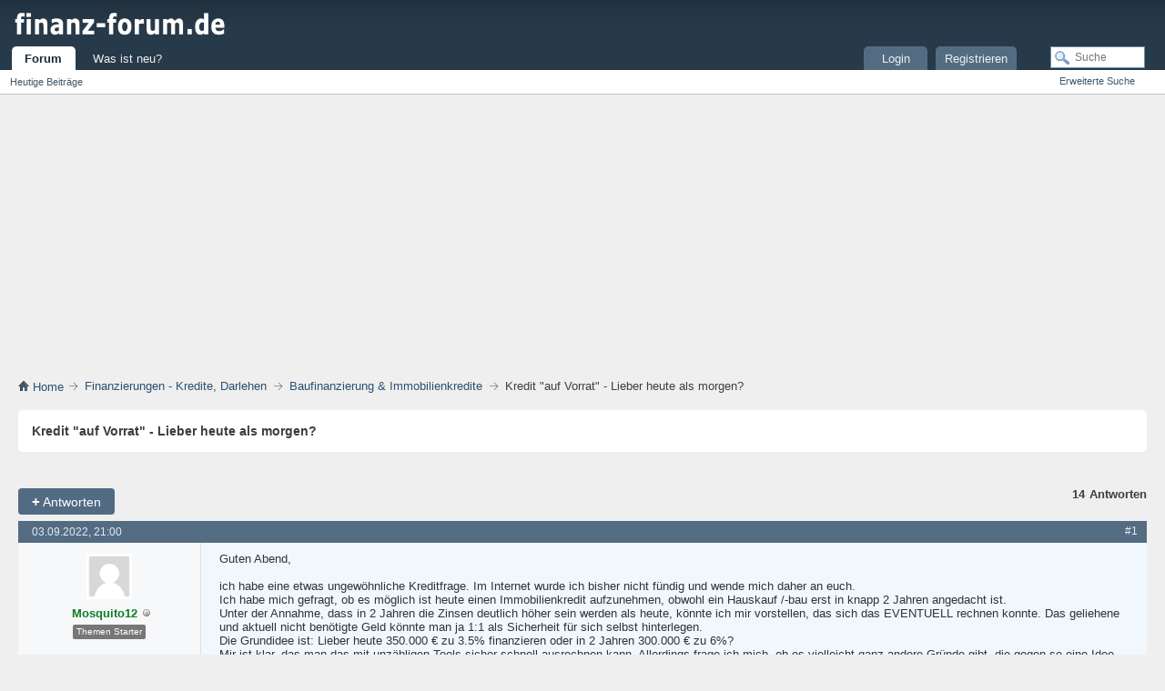

--- FILE ---
content_type: text/html; charset=UTF-8
request_url: https://www.finanz-forum.de/threads/25925-kredit-vorrat-lieber-heute-morgen
body_size: 10776
content:
<!DOCTYPE html>
<html lang="de" dir="ltr">
<head>
<meta http-equiv="Content-Type" content="text/html; charset=UTF-8" />
<base href="https://www.finanz-forum.de/" />
<link rel="Shortcut Icon" href="favicon.ico" type="image/x-icon" />
        <script async src="https://pagead2.googlesyndication.com/pagead/js/adsbygoogle.js?client=ca-pub-9333046173424859"
     crossorigin="anonymous"></script>
<link rel="stylesheet" type="text/css" href="https://www.finanz-forum.de/clientscript/css/style00010l/main-rollup.css?d=1642669665" />
<meta name="viewport" content="width=device-width, initial-scale=1" />
<style type="text/css">
.postbitlegacy .postfoot .textcontrols a.post_thanks_button, .postbit .postfoot .textcontrols a.post_thanks_button  {
    background: url(images/modern/buttons/post_thanks.png) no-repeat transparent left;
    padding-left: 20px;
}
.postbitlegacy .postfoot .textcontrols a.post_thanks_button:hover, .postbit .postfoot .textcontrols a.post_thanks_button:hover  {
    background: url(images/modern/buttons/post_thanks-hover.png) no-repeat transparent left;
}
</style>
<meta name="keywords" content="kredit, vorrat, lieber, heute, morgen, wäre, ansicht, 3901" />
<meta name="description" content="Guten Abend, 
ich habe eine etwas ungewöhnliche Kreditfrage. Im Internet wurde ich bisher nicht fündig und wende mich daher an euch. 
Ich habe mich gefragt, ob es möglich ist heute einen Immobilienkredit aufzunehmen, obwohl ein Hauskauf /-bau erst in knapp 2 Jahren angedacht ist. 
Unter der Annahme, dass in 2 Jahren die Zinsen deutlich höher sein werden als heute, könnte ich mir vorstellen, das sich das EVENTUELL rechnen konnte. Das geliehene und aktuell nicht benötigte Geld könnte man ja 1:1" />
<title> Kredit &quot;auf Vorrat&quot; - Lieber heute als morgen?</title>
<link rel="canonical" href="https://www.finanz-forum.de/threads/25925-kredit-vorrat-lieber-heute-morgen" />
<script type="text/plain" data-consent="cb-onconsent-adsense"  async src="https://pagead2.googlesyndication.com/pagead/js/adsbygoogle.js?client=ca-pub-9333046173424859" crossorigin="anonymous"></script>
<link rel="stylesheet" type="text/css" href="https://www.finanz-forum.de/clientscript/css/style00010l/showthread-rollup.css?d=1642669665" />
<link rel="stylesheet" type="text/css" href="https://www.finanz-forum.de/clientscript/css/style00010l/additional.css?d=1642669665" />
</head>
<body itemscope="" itemtype="https://schema.org/QAPage">
<div class="above_body"> 
<div id="header" class="floatcontainer doc_header">
<div><a name="top" href="https://www.finanz-forum.de/" class="logo-image"><img src="images/finanz-forum.png" alt="Finanzforum" /></a></div>
<div id="toplinks" class="toplinks">
                    <div class="tds3" style="display:none;font-size:13px;padding:13px;">
                        <a href="/was-ist-neu.html">Was ist neu?</a><span style="color:#999;padding:15px">|</span><a href="/login.html">Login</a>
                    </div>
</div>
<div class="ad_global_header">
</div>
<hr />
</div>
<div id="navbar" class="navbar">
<ul id="navtabs" class="navtabs floatcontainer">
<li class="selected" id="vbtab_forum">
<a class="navtab" href="/">Forum</a>
</li>
<ul class="floatcontainer">
<li id="vbflink_newposts"><a href="search.php?do=getdaily&amp;contenttype=vBForum_Post">Heutige Beiträge</a></li>
</ul>
<li  id="vbtab_whatsnew">
<a class="navtab" href="was-ist-neu.html">Was ist neu?</a>
</li>
<li class="tright" style="margin-right:150px;">
<a class="navtab" href="/register.php">Registrieren</a>
</li>
<li class="tright">
<a class="navtab" href="/login.html">Login</a>
</li>
</ul>
<div id="globalsearch" class="globalsearch">
<form action="search.php?do=process" method="post" id="navbar_search" class="navbar_search">
<input type="hidden" name="securitytoken" value="guest" />
<input type="hidden" name="do" value="process" />
<span class="textboxcontainer"><span><input type="text" value="" name="query" class="textbox" tabindex="0" id="q" placeholder="Suche" aria-label="Suche"/></span></span>
<span class="buttoncontainer"><span><input type="image" class="searchbutton" src="images/modern/buttons/search.png" name="submit" onclick="document.getElementById('navbar_search').submit;" tabindex="100"/></span></span>
</form>
<ul class="navbar_advanced_search">
<li><a href="search.php" accesskey="4">Erweiterte Suche</a></li>
</ul>
</div>
</div>
</div>
<div class="submen">&nbsp;</div>
<div class="body_wrapper">
<div id="breadcrumb" class="breadcrumb">
<ul class="floatcontainer" itemscope itemtype="https://schema.org/BreadcrumbList">
<li class="navbithome" itemprop="itemListElement" itemscope itemtype="https://schema.org/ListItem"><a href="/" accesskey="1" itemprop="item"><img src="images/modern/misc/navbit-home.png" alt="Startseite" /><span itemprop="name"> Home</span></a>
<meta itemprop="position" content="1">
</li>
<li class="navbit" itemprop="itemListElement" itemscope itemtype="https://schema.org/ListItem"><a itemprop="item" href="https://www.finanz-forum.de/forums/26-finanzierungen-kredite-darlehen"><span itemprop="name">Finanzierungen - Kredite, Darlehen</span></a>
<meta itemprop="position" content="2">
</li>
<li class="navbit" itemprop="itemListElement" itemscope itemtype="https://schema.org/ListItem"><a itemprop="item" href="https://www.finanz-forum.de/forums/27-baufinanzierung-immobilienkredite"><span itemprop="name">Baufinanzierung &amp; Immobilienkredite</span></a>
<meta itemprop="position" content="3">
</li>
<li class="navbit navbitlast" itemprop="itemListElement" itemscope itemtype="https://schema.org/ListItem"><span itemprop="name" > Kredit &quot;auf Vorrat&quot; - Lieber heute als morgen?</span>
<meta itemprop="position" content="4">
</li>
</ul>
<hr />
</div>
<div itemprop="mainEntity" itemscope="" itemtype="https://schema.org/Question">
<div id="pagetitle" class="pagetitle">
<h1 itemprop="name">Kredit &quot;auf Vorrat&quot; - Lieber heute als morgen?</h1>
</div>
<div id="above_postlist" class="above_postlist">
<a href="https://www.finanz-forum.de/newreply.php?p=202861&amp;noquote=1" class="newcontent_textcontrol" rel="nofollow" id="newreplylink_top"><span>+</span> Antworten</a>
<img style="display:none" id="progress_newreplylink_top" src="images/modern/misc/progress.gif" alt="" />
<div id="pagination_top" class="pagination_top">
<div id="postpagestats_above" class="postpagestats">
<span class="answernum" itemprop="answerCount">14</span><span class="answertxt">Antworten</span>
</div>
</div>
</div>
<div id="postlist" class="postlist restrain">
<ol id="posts" class="posts" start="1">
<li class="postbitlegacy postbitim postcontainer old" id="post_202257">
   <div>
<div class="posthead">
      <span class="postdate old">
               <time class="date" itemprop="dateCreated" datetime="2022-09-03T21:00:57Z">03.09.2022, 21:00</time>
      </span>
<span class="nodecontrols">
<a name="post202257" href="https://www.finanz-forum.de/threads/25925-kredit-vorrat-lieber-heute-morgen?p=202257#post202257" itemprop="url" rel="nofollow" class="postcounter">#1</a><a id="postcount202257" name="1"></a>
</span>
</div>
<div class="postdetails">
      <div class="userinfo3 tds3" style="display:none">
         <div class="user_sm">
            <div class="userinfo_sm">
                  <div class="avatar_sm"><img src="images/misc/unknown.gif" alt="Avatar von Mosquito12" title="Avatar von Mosquito12" width="50" height="50" /></div>
               <div class="userdetails_sm">
                  <div class="member_sm">
                        <div class="popupmenu memberaction thread_starterc" itemprop="author" itemscope="" itemtype="https://schema.org/Person">
<span class="usernb" itemprop="author"><strong>Mosquito12</strong></span>
</div>
                        <img class="inlineimg onlinestatus" src="images/modern/statusicon/user-offline.png" alt="Mosquito12 ist offline" border="0" />
                        <div class="thread_starter">
                           Themenstarter
                        </div>
                  </div>
                  <div class="usertitle_sm">Neuer Benutzer</div>
                  <ul class="userzus_sm">
                     <li class="userzus_smi"><label>seit:</label> <span>03.09.2022</span></li>
                     <li class="userzus_smi"><label>Beiträge:</label> <span>4</span></li>
                  </ul>
               </div>
            </div>
         </div>
      </div>
      <div class="userinfo nd3">
               <div class="postuseravatar" title="Mosquito12 ist offline">
                  <img src="images/misc/unknown.gif" alt="Avatar von Mosquito12" title="Avatar von Mosquito12" width="50" height="50" />
               </div>
<div class="username_container">
<div class="popupmenu memberaction thread_starterc" itemprop="author" itemscope="" itemtype="https://schema.org/Person">
<span class="usernb" itemprop="author"><strong>Mosquito12</strong></span>
</div>
<img class="inlineimg onlinestatus" src="images/modern/statusicon/user-offline.png" alt="Mosquito12 ist offline" border="0" />
</div>
<div class="thread_starter">
           Themen Starter
</div>
<hr />
<dl class="userinfo_extra">
<dt>Title</dt><dd>Neuer Benutzer</dd>
<dt>seit</dt> <dd>03.09.2022</dd>
<dt>Beiträge</dt> <dd>4</dd>
<dt>Danke</dt> <dd>0</dd>
</dl>
<div class="imlinks">
</div>
</div>
<div class="postbody firstpostbg">
<div class="postrow  firstpostbg ">
<h2 class="title icon">
<img src="images/icons/icon1.png" alt="Standard" /> Kredit &quot;auf Vorrat&quot; - Lieber heute als morgen?
</h2>
<div class="content">
<div id="post_message_202257">
<blockquote class="postcontent restore " itemprop="text">
Guten Abend,<br />
<br />
ich habe eine etwas ungewöhnliche Kreditfrage. Im Internet wurde ich bisher nicht fündig und wende mich daher an euch.<br />
Ich habe mich gefragt, ob es möglich ist heute einen Immobilienkredit aufzunehmen, obwohl ein Hauskauf /-bau erst in knapp 2 Jahren angedacht ist.<br />
Unter der Annahme, dass in 2 Jahren die Zinsen deutlich höher sein werden als heute, könnte ich mir vorstellen, das sich das EVENTUELL rechnen konnte. Das geliehene und aktuell nicht benötigte Geld könnte man ja 1:1 als Sicherheit für sich selbst hinterlegen.<br />
Die Grundidee ist: Lieber heute 350.000 € zu 3.5% finanzieren oder in 2 Jahren 300.000 € zu 6%?<br />
Mir ist klar, das man das mit unzähligen Tools sicher schnell ausrechnen kann. Allerdings frage ich mich, ob es vielleicht ganz andere Gründe gibt, die gegen so eine Idee sprechen. Lassen sich Banken auf so etwas überhaupt ein bzw. gibt es gesetzliche Einschränkungen? <br />
<br />
Ich würde mich sehr freuen, wenn ihr meine Idee mit ein paar sachdienlichen Hinweisen oder eigenen Erfahrungen kommentieren könntet.<br />
<br />
Liebe Grüße<br />
Mosquito12
</blockquote>
</div>
</div>
</div>
<div class="cleardiv"></div>
</div>
</div>
<div class="postfoot">
<div class="textcontrols floatcontainer">
<span class="postcontrols">
<img style="display:none" id="progress_202257" src="images/modern/misc/progress.gif" alt="" />
<span class="postbit_btn"><a id="qrwq_202257" class="newreply" href="https://www.finanz-forum.de/newreply.php?do=newreply&amp;p=202257" rel="nofollow" title="Zitieren"><img id="quoteimg_202257" src="clear.gif" alt="Zitieren" />  Zitieren</a> </span>
</span>
<span class="postlinking">
</span>
</div>
</div>
<hr />
</div>
</li>
<li class="postbitlegacy postbitim postcontainer old" id="post_202258">
   <div itemprop="suggestedAnswer" itemscope="" itemtype="https://schema.org/Answer">
<div class="posthead">
      <span class="postdate old">
               <time class="date" itemprop="dateCreated" datetime="2022-09-03T21:48:00Z">03.09.2022, 21:48</time>
      </span>
<span class="nodecontrols">
<a name="post202258" href="https://www.finanz-forum.de/threads/25925-kredit-vorrat-lieber-heute-morgen?p=202258#post202258" itemprop="url" rel="nofollow" class="postcounter">#2</a><a id="postcount202258" name="2"></a>
</span>
</div>
<div class="postdetails">
      <div class="userinfo3 tds3" style="display:none">
         <div class="user_sm">
            <div class="userinfo_sm">
                  <div class="avatar_sm"><img src="pics/av/avatar1422_2.gif" alt="Avatar von noelmaxim" title="Avatar von noelmaxim" /></div>
               <div class="userdetails_sm">
                  <div class="member_sm">
                        <div class="popupmenu memberaction" itemprop="author" itemscope="" itemtype="https://schema.org/Person">
<span class="usernb" itemprop="author"><strong>noelmaxim</strong></span>
</div>
                        <img class="inlineimg onlinestatus" src="images/modern/statusicon/user-offline.png" alt="noelmaxim ist offline" border="0" />
                  </div>
                  <div class="usertitle_sm">Erfahrener Benutzer</div>
                  <ul class="userzus_sm">
                     <li class="userzus_smi"><label>seit:</label> <span>07.03.2010</span></li>
                     <li class="userzus_smi"><label>Beiträge:</label> <span>13.352</span></li>
                  </ul>
               </div>
            </div>
         </div>
   <div class="vote_container">
      <div class="vote_wrap">
             <a href="./upvote.html" rel="nofollow" class="vote_arrow" title="Diese Antwort ist sehr hilfreich"><svg class="svg_vote" width="24" height="24" viewbox="0 0 24 24">
             <path d="M 0,18 H 24 L 12,6 Z"></path></svg>
             </a>
             <div class="vote_cnt" itemprop="upvoteCount">0</div>
             <a href="./downvote.html" rel="nofollow" class="vote_arrow" title="Diese Antwort ist nicht hilfreich"><svg class="svg_vote" width="24" height="24" viewbox="0 0 24 24">
             <path d="M 0,6 H 24 L 12,18 Z"></path></svg>
             </a>
      </div>
   </div>
      </div>
      <div class="userinfo nd3">
               <div class="postuseravatar" title="noelmaxim ist offline">
                  <img src="pics/av/avatar1422_2.gif" alt="Avatar von noelmaxim" title="Avatar von noelmaxim" />
               </div>
<div class="username_container">
<div class="popupmenu memberaction" itemprop="author" itemscope="" itemtype="https://schema.org/Person">
<span class="usernb" itemprop="author"><strong>noelmaxim</strong></span>
</div>
<img class="inlineimg onlinestatus" src="images/modern/statusicon/user-offline.png" alt="noelmaxim ist offline" border="0" />
</div>
<hr />
<dl class="userinfo_extra">
<dt>Title</dt><dd>Erfahrener Benutzer</dd>
<dt>seit</dt> <dd>07.03.2010</dd>
<dt>Ort</dt> <dd>Braunschweig</dd>
<dt>Beiträge</dt> <dd>13.352</dd>
<dt>Danke</dt> <dd>1031</dd>
</dl>
<div class="imlinks">
</div>
   <div class="vote_container">
      <div class="vote_wrap">
             <a href="./upvote.html" rel="nofollow" class="vote_arrow" title="Diese Antwort ist sehr hilfreich"><svg class="svg_vote" width="24" height="24" viewbox="0 0 24 24">
             <path d="M 0,18 H 24 L 12,6 Z"></path></svg>
             </a>
             <div class="vote_cnt" itemprop="upvoteCount">0</div>
             <a href="./downvote.html" rel="nofollow" class="vote_arrow" title="Diese Antwort ist nicht hilfreich"><svg class="svg_vote" width="24" height="24" viewbox="0 0 24 24">
             <path d="M 0,6 H 24 L 12,18 Z"></path></svg>
             </a>
      </div>
   </div>
</div>
<div class="postbody">
<div class="postrow   has_after_content">
<h2 class="title icon">
<img src="images/icons/icon1.png" alt="Standard" /> AW: Kredit &quot;auf Vorrat&quot; - Lieber heute als morgen?
</h2>
<div class="content">
<div id="post_message_202258">
<blockquote class="postcontent restore " itemprop="text">
Ist nicht möglich, da das Hypothekendarlehen grundpfandrechtlich nicht abgesichert werden kann.
</blockquote>
</div>
</div>
</div>
<div class="cleardiv"></div>
</div>
</div>
<div class="postfoot">
<div class="textcontrols floatcontainer">
<span class="postcontrols">
<img style="display:none" id="progress_202258" src="images/modern/misc/progress.gif" alt="" />
<span class="postbit_btn"><a id="qrwq_202258" class="newreply" href="https://www.finanz-forum.de/newreply.php?do=newreply&amp;p=202258" rel="nofollow" title="Zitieren"><img id="quoteimg_202258" src="clear.gif" alt="Zitieren" />  Zitieren</a> </span>
</span>
<span class="postlinking">
</span>
</div>
</div>
<hr />
</div>
</li>
<li class="postbitlegacy postbitim postcontainer old" id="post_202261">
   <div itemprop="suggestedAnswer" itemscope="" itemtype="https://schema.org/Answer">
<div class="posthead">
      <span class="postdate old">
               <time class="date" itemprop="dateCreated" datetime="2022-09-04T01:17:41Z">04.09.2022, 01:17</time>
      </span>
<span class="nodecontrols">
<a name="post202261" href="https://www.finanz-forum.de/threads/25925-kredit-vorrat-lieber-heute-morgen?p=202261#post202261" itemprop="url" rel="nofollow" class="postcounter">#3</a><a id="postcount202261" name="3"></a>
</span>
</div>
<div class="postdetails">
      <div class="userinfo3 tds3" style="display:none">
         <div class="user_sm">
            <div class="userinfo_sm">
                  <div class="avatar_sm"><img src="images/misc/unknown.gif" alt="Avatar von bruno68" title="Avatar von bruno68" width="50" height="50" /></div>
               <div class="userdetails_sm">
                  <div class="member_sm">
                        <div class="popupmenu memberaction" itemprop="author" itemscope="" itemtype="https://schema.org/Person">
<span class="usernb" itemprop="author"><strong>bruno68</strong></span>
</div>
                        <img class="inlineimg onlinestatus" src="images/modern/statusicon/user-offline.png" alt="bruno68 ist offline" border="0" />
                  </div>
                  <div class="usertitle_sm">Erfahrener Benutzer</div>
                  <ul class="userzus_sm">
                     <li class="userzus_smi"><label>seit:</label> <span>19.01.2013</span></li>
                     <li class="userzus_smi"><label>Beiträge:</label> <span>2.123</span></li>
                  </ul>
               </div>
            </div>
         </div>
   <div class="vote_container">
      <div class="vote_wrap">
             <a href="./upvote.html" rel="nofollow" class="vote_arrow" title="Diese Antwort ist sehr hilfreich"><svg class="svg_vote" width="24" height="24" viewbox="0 0 24 24">
             <path d="M 0,18 H 24 L 12,6 Z"></path></svg>
             </a>
             <div class="vote_cnt" itemprop="upvoteCount">0</div>
             <a href="./downvote.html" rel="nofollow" class="vote_arrow" title="Diese Antwort ist nicht hilfreich"><svg class="svg_vote" width="24" height="24" viewbox="0 0 24 24">
             <path d="M 0,6 H 24 L 12,18 Z"></path></svg>
             </a>
      </div>
   </div>
      </div>
      <div class="userinfo nd3">
               <div class="postuseravatar" title="bruno68 ist offline">
                  <img src="images/misc/unknown.gif" alt="Avatar von bruno68" title="Avatar von bruno68" width="50" height="50" />
               </div>
<div class="username_container">
<div class="popupmenu memberaction" itemprop="author" itemscope="" itemtype="https://schema.org/Person">
<span class="usernb" itemprop="author"><strong>bruno68</strong></span>
</div>
<img class="inlineimg onlinestatus" src="images/modern/statusicon/user-offline.png" alt="bruno68 ist offline" border="0" />
</div>
<hr />
<dl class="userinfo_extra">
<dt>Title</dt><dd>Erfahrener Benutzer</dd>
<dt>seit</dt> <dd>19.01.2013</dd>
<dt>Ort</dt> <dd>Kassel</dd>
<dt>Beiträge</dt> <dd>2.123</dd>
<dt>Danke</dt> <dd>63</dd>
</dl>
<div class="imlinks">
</div>
   <div class="vote_container">
      <div class="vote_wrap">
             <a href="./upvote.html" rel="nofollow" class="vote_arrow" title="Diese Antwort ist sehr hilfreich"><svg class="svg_vote" width="24" height="24" viewbox="0 0 24 24">
             <path d="M 0,18 H 24 L 12,6 Z"></path></svg>
             </a>
             <div class="vote_cnt" itemprop="upvoteCount">0</div>
             <a href="./downvote.html" rel="nofollow" class="vote_arrow" title="Diese Antwort ist nicht hilfreich"><svg class="svg_vote" width="24" height="24" viewbox="0 0 24 24">
             <path d="M 0,6 H 24 L 12,18 Z"></path></svg>
             </a>
      </div>
   </div>
</div>
<div class="postbody">
<div class="postrow  ">
<h2 class="title icon">
<img src="images/icons/icon1.png" alt="Standard" /> AW: Kredit &quot;auf Vorrat&quot; - Lieber heute als morgen?
</h2>
<div class="content">
<div id="post_message_202261">
<blockquote class="postcontent restore " itemprop="text">
so geht es nicht Mosquito12,<br />
<br />
Merke: &quot;Haste Geld, bekommst Du weiteres Geld&quot;.<br />
<br />
Zudem müssen Sie eh die Nebenkosten selber bezahlen und da hilft nur Sparen, also da hilft nur monatlich 1.400 € sparen, mal 24 Monate, dann haben Sie ca. 32.000 € EK.<br />
<br />
bruno68
</blockquote>
</div>
</div>
</div>
<div class="cleardiv"></div>
</div>
</div>
<div class="postfoot">
<div class="textcontrols floatcontainer">
<span class="postcontrols">
<img style="display:none" id="progress_202261" src="images/modern/misc/progress.gif" alt="" />
<span class="postbit_btn"><a id="qrwq_202261" class="newreply" href="https://www.finanz-forum.de/newreply.php?do=newreply&amp;p=202261" rel="nofollow" title="Zitieren"><img id="quoteimg_202261" src="clear.gif" alt="Zitieren" />  Zitieren</a> </span>
</span>
<span class="postlinking">
</span>
</div>
</div>
<hr />
</div>
</li>
<li class="postbitlegacy postbitim postcontainer old" id="post_202263">
   <div itemprop="suggestedAnswer" itemscope="" itemtype="https://schema.org/Answer">
<div class="posthead">
      <span class="postdate old">
               <time class="date" itemprop="dateCreated" datetime="2022-09-04T10:42:03Z">04.09.2022, 10:42</time>
      </span>
<span class="nodecontrols">
<a name="post202263" href="https://www.finanz-forum.de/threads/25925-kredit-vorrat-lieber-heute-morgen?p=202263#post202263" itemprop="url" rel="nofollow" class="postcounter">#4</a><a id="postcount202263" name="4"></a>
</span>
</div>
<div class="postdetails">
      <div class="userinfo3 tds3" style="display:none">
         <div class="user_sm">
            <div class="userinfo_sm">
                  <div class="avatar_sm"><img src="images/misc/unknown.gif" alt="Avatar von utopus" title="Avatar von utopus" width="50" height="50" /></div>
               <div class="userdetails_sm">
                  <div class="member_sm">
                        <div class="popupmenu memberaction" itemprop="author" itemscope="" itemtype="https://schema.org/Person">
<span class="usernb" itemprop="author"><strong>utopus</strong></span>
</div>
                        <img class="inlineimg onlinestatus" src="images/modern/statusicon/user-offline.png" alt="utopus ist offline" border="0" />
                  </div>
                  <div class="usertitle_sm">Erfahrener Benutzer</div>
                  <ul class="userzus_sm">
                     <li class="userzus_smi"><label>seit:</label> <span>20.01.2018</span></li>
                     <li class="userzus_smi"><label>Beiträge:</label> <span>2.455</span></li>
                  </ul>
               </div>
            </div>
         </div>
   <div class="vote_container">
      <div class="vote_wrap">
             <a href="./upvote.html" rel="nofollow" class="vote_arrow" title="Diese Antwort ist sehr hilfreich"><svg class="svg_vote" width="24" height="24" viewbox="0 0 24 24">
             <path d="M 0,18 H 24 L 12,6 Z"></path></svg>
             </a>
             <div class="vote_cnt" itemprop="upvoteCount">0</div>
             <a href="./downvote.html" rel="nofollow" class="vote_arrow" title="Diese Antwort ist nicht hilfreich"><svg class="svg_vote" width="24" height="24" viewbox="0 0 24 24">
             <path d="M 0,6 H 24 L 12,18 Z"></path></svg>
             </a>
      </div>
   </div>
      </div>
      <div class="userinfo nd3">
               <div class="postuseravatar" title="utopus ist offline">
                  <img src="images/misc/unknown.gif" alt="Avatar von utopus" title="Avatar von utopus" width="50" height="50" />
               </div>
<div class="username_container">
<div class="popupmenu memberaction" itemprop="author" itemscope="" itemtype="https://schema.org/Person">
<span class="usernb" itemprop="author"><strong>utopus</strong></span>
</div>
<img class="inlineimg onlinestatus" src="images/modern/statusicon/user-offline.png" alt="utopus ist offline" border="0" />
</div>
<hr />
<dl class="userinfo_extra">
<dt>Title</dt><dd>Erfahrener Benutzer</dd>
<dt>seit</dt> <dd>20.01.2018</dd>
<dt>Beiträge</dt> <dd>2.455</dd>
<dt>Danke</dt> <dd>157</dd>
</dl>
<div class="imlinks">
</div>
   <div class="vote_container">
      <div class="vote_wrap">
             <a href="./upvote.html" rel="nofollow" class="vote_arrow" title="Diese Antwort ist sehr hilfreich"><svg class="svg_vote" width="24" height="24" viewbox="0 0 24 24">
             <path d="M 0,18 H 24 L 12,6 Z"></path></svg>
             </a>
             <div class="vote_cnt" itemprop="upvoteCount">0</div>
             <a href="./downvote.html" rel="nofollow" class="vote_arrow" title="Diese Antwort ist nicht hilfreich"><svg class="svg_vote" width="24" height="24" viewbox="0 0 24 24">
             <path d="M 0,6 H 24 L 12,18 Z"></path></svg>
             </a>
      </div>
   </div>
</div>
<div class="postbody">
<div class="postrow  ">
<h2 class="title icon">
<img src="images/icons/icon1.png" alt="Standard" /> AW: Kredit &quot;auf Vorrat&quot; - Lieber heute als morgen?
</h2>
<div class="content">
<div id="post_message_202263">
<blockquote class="postcontent restore " itemprop="text">
Wenn du schon ein entsprechendes Grundstück (in der Familie) hast, kann dieses evtl. grundpfandrechtlich genutzt werden.<br />
(Forwarddarlehen)<br />
<br />
Sonst kannst du natürlich einen Bausparvertrag mit günstigen Zinsen sichern - musst nur schauen, ob der dann zuteilungsreif ist.<br />
<br />
Was aber nicht funktioniert: schon jetzt 350t€ für 3,5% aufs Konto - ohne Sicherheit.
</blockquote>
</div>
</div>
</div>
<div class="cleardiv"></div>
</div>
</div>
<div class="postfoot">
<div class="textcontrols floatcontainer">
<span class="postcontrols">
<img style="display:none" id="progress_202263" src="images/modern/misc/progress.gif" alt="" />
<span class="postbit_btn"><a id="qrwq_202263" class="newreply" href="https://www.finanz-forum.de/newreply.php?do=newreply&amp;p=202263" rel="nofollow" title="Zitieren"><img id="quoteimg_202263" src="clear.gif" alt="Zitieren" />  Zitieren</a> </span>
</span>
<span class="postlinking">
</span>
</div>
</div>
<hr />
</div>
</li>
<li class="postbitlegacy postbitim postcontainer old" id="post_202265">
   <div itemprop="suggestedAnswer" itemscope="" itemtype="https://schema.org/Answer">
<div class="posthead">
      <span class="postdate old">
               <time class="date" itemprop="dateCreated" datetime="2022-09-04T12:39:11Z">04.09.2022, 12:39</time>
      </span>
<span class="nodecontrols">
<a name="post202265" href="https://www.finanz-forum.de/threads/25925-kredit-vorrat-lieber-heute-morgen?p=202265#post202265" itemprop="url" rel="nofollow" class="postcounter">#5</a><a id="postcount202265" name="5"></a>
</span>
</div>
<div class="postdetails">
      <div class="userinfo3 tds3" style="display:none">
         <div class="user_sm">
            <div class="userinfo_sm">
                  <div class="avatar_sm"><img src="images/misc/unknown.gif" alt="Avatar von Mosquito12" title="Avatar von Mosquito12" width="50" height="50" /></div>
               <div class="userdetails_sm">
                  <div class="member_sm">
                        <div class="popupmenu memberaction thread_starterc" itemprop="author" itemscope="" itemtype="https://schema.org/Person">
<span class="usernb" itemprop="author"><strong>Mosquito12</strong></span>
</div>
                        <img class="inlineimg onlinestatus" src="images/modern/statusicon/user-offline.png" alt="Mosquito12 ist offline" border="0" />
                        <div class="thread_starter">
                           Themenstarter
                        </div>
                  </div>
                  <div class="usertitle_sm">Neuer Benutzer</div>
                  <ul class="userzus_sm">
                     <li class="userzus_smi"><label>seit:</label> <span>03.09.2022</span></li>
                     <li class="userzus_smi"><label>Beiträge:</label> <span>4</span></li>
                  </ul>
               </div>
            </div>
         </div>
<meta itemprop="upvoteCount" content="0">
      </div>
      <div class="userinfo nd3">
               <div class="postuseravatar" title="Mosquito12 ist offline">
                  <img src="images/misc/unknown.gif" alt="Avatar von Mosquito12" title="Avatar von Mosquito12" width="50" height="50" />
               </div>
<div class="username_container">
<div class="popupmenu memberaction thread_starterc" itemprop="author" itemscope="" itemtype="https://schema.org/Person">
<span class="usernb" itemprop="author"><strong>Mosquito12</strong></span>
</div>
<img class="inlineimg onlinestatus" src="images/modern/statusicon/user-offline.png" alt="Mosquito12 ist offline" border="0" />
</div>
<div class="thread_starter">
           Themen Starter
</div>
<hr />
<dl class="userinfo_extra">
<dt>Title</dt><dd>Neuer Benutzer</dd>
<dt>seit</dt> <dd>03.09.2022</dd>
<dt>Beiträge</dt> <dd>4</dd>
<dt>Danke</dt> <dd>0</dd>
</dl>
<div class="imlinks">
</div>
<meta itemprop="upvoteCount" content="0">
</div>
<div class="postbody">
<div class="postrow  ">
<h2 class="title icon">
<img src="images/icons/icon1.png" alt="Standard" /> AW: Kredit &quot;auf Vorrat&quot; - Lieber heute als morgen?
</h2>
<div class="content">
<div id="post_message_202265">
<blockquote class="postcontent restore " itemprop="text">
Hallo zusammen, danke für eure Antworten.<br />
Ich habe schon vermutet, dass meine Idee nicht so einfach möglich ist. Sonst würden es vermutlich alle so machen.<br />
Es scheint ja an den Sicherheiten zu mangeln. Ich dachte, dass das geliehene Geld auf einem Konto der darlehengebenden Bank geparkt werden kann. Wenn man dann für beispielsweise 2 Jahre keinen Zugriff auf das Konto hätte, dann könnte das Geld ja nicht ausgegeben werden (soll es ja auch noch gar nicht) und würde als Sicherheit für sich selbst bürgen. Effektiv wäre ja eigentlich gar kein Geld ausgezahlt worden sondern zu einem heute vereinbarten Zinssatz bereits die Rückzahlung eines noch nicht ausgezahlten Kredits begonnen worden. Im ersten Moment klingt das eigentlich nach komplett risikofrei verdienten Geld für die Bank. Erst vor dem Hintergrund zukünftig deutlich ansteigender Zinsen dachte ich, dass es sich vielleicht doch rechnen konnte.<br />
<br />
Die Sache mit dem Bausparvertrag kam mir natürlich auch in den Sinn aber in knapp 2 Jahren die Zuteilungsreife über eine nennenswerte Summe zu erhalten ist wohl schwer.  Daher kam mir die hier eingangs beschriebene Idee auch erst.
</blockquote>
</div>
</div>
</div>
<div class="cleardiv"></div>
</div>
</div>
<div class="postfoot">
<div class="textcontrols floatcontainer">
<span class="postcontrols">
<img style="display:none" id="progress_202265" src="images/modern/misc/progress.gif" alt="" />
<span class="postbit_btn"><a id="qrwq_202265" class="newreply" href="https://www.finanz-forum.de/newreply.php?do=newreply&amp;p=202265" rel="nofollow" title="Zitieren"><img id="quoteimg_202265" src="clear.gif" alt="Zitieren" />  Zitieren</a> </span>
</span>
<span class="postlinking">
</span>
</div>
</div>
<hr />
</div>
</li>
<li class="postbitlegacy postbitim postcontainer old" id="post_202267">
   <div itemprop="suggestedAnswer" itemscope="" itemtype="https://schema.org/Answer">
<div class="posthead">
      <span class="postdate old">
               <time class="date" itemprop="dateCreated" datetime="2022-09-04T13:29:22Z">04.09.2022, 13:29</time>
      </span>
<span class="nodecontrols">
<a name="post202267" href="https://www.finanz-forum.de/threads/25925-kredit-vorrat-lieber-heute-morgen?p=202267#post202267" itemprop="url" rel="nofollow" class="postcounter">#6</a><a id="postcount202267" name="6"></a>
</span>
</div>
<div class="postdetails">
      <div class="userinfo3 tds3" style="display:none">
         <div class="user_sm">
            <div class="userinfo_sm">
                  <div class="avatar_sm"><img src="images/misc/unknown.gif" alt="Avatar von utopus" title="Avatar von utopus" width="50" height="50" /></div>
               <div class="userdetails_sm">
                  <div class="member_sm">
                        <div class="popupmenu memberaction" itemprop="author" itemscope="" itemtype="https://schema.org/Person">
<span class="usernb" itemprop="author"><strong>utopus</strong></span>
</div>
                        <img class="inlineimg onlinestatus" src="images/modern/statusicon/user-offline.png" alt="utopus ist offline" border="0" />
                  </div>
                  <div class="usertitle_sm">Erfahrener Benutzer</div>
                  <ul class="userzus_sm">
                     <li class="userzus_smi"><label>seit:</label> <span>20.01.2018</span></li>
                     <li class="userzus_smi"><label>Beiträge:</label> <span>2.455</span></li>
                  </ul>
               </div>
            </div>
         </div>
   <div class="vote_container">
      <div class="vote_wrap">
             <a href="./upvote.html" rel="nofollow" class="vote_arrow" title="Diese Antwort ist sehr hilfreich"><svg class="svg_vote" width="24" height="24" viewbox="0 0 24 24">
             <path d="M 0,18 H 24 L 12,6 Z"></path></svg>
             </a>
             <div class="vote_cnt" itemprop="upvoteCount">0</div>
             <a href="./downvote.html" rel="nofollow" class="vote_arrow" title="Diese Antwort ist nicht hilfreich"><svg class="svg_vote" width="24" height="24" viewbox="0 0 24 24">
             <path d="M 0,6 H 24 L 12,18 Z"></path></svg>
             </a>
      </div>
   </div>
      </div>
      <div class="userinfo nd3">
               <div class="postuseravatar" title="utopus ist offline">
                  <img src="images/misc/unknown.gif" alt="Avatar von utopus" title="Avatar von utopus" width="50" height="50" />
               </div>
<div class="username_container">
<div class="popupmenu memberaction" itemprop="author" itemscope="" itemtype="https://schema.org/Person">
<span class="usernb" itemprop="author"><strong>utopus</strong></span>
</div>
<img class="inlineimg onlinestatus" src="images/modern/statusicon/user-offline.png" alt="utopus ist offline" border="0" />
</div>
<hr />
<dl class="userinfo_extra">
<dt>Title</dt><dd>Erfahrener Benutzer</dd>
<dt>seit</dt> <dd>20.01.2018</dd>
<dt>Beiträge</dt> <dd>2.455</dd>
<dt>Danke</dt> <dd>157</dd>
</dl>
<div class="imlinks">
</div>
   <div class="vote_container">
      <div class="vote_wrap">
             <a href="./upvote.html" rel="nofollow" class="vote_arrow" title="Diese Antwort ist sehr hilfreich"><svg class="svg_vote" width="24" height="24" viewbox="0 0 24 24">
             <path d="M 0,18 H 24 L 12,6 Z"></path></svg>
             </a>
             <div class="vote_cnt" itemprop="upvoteCount">0</div>
             <a href="./downvote.html" rel="nofollow" class="vote_arrow" title="Diese Antwort ist nicht hilfreich"><svg class="svg_vote" width="24" height="24" viewbox="0 0 24 24">
             <path d="M 0,6 H 24 L 12,18 Z"></path></svg>
             </a>
      </div>
   </div>
</div>
<div class="postbody">
<div class="postrow  ">
<h2 class="title icon">
<img src="images/icons/icon1.png" alt="Standard" /> AW: Kredit &quot;auf Vorrat&quot; - Lieber heute als morgen?
</h2>
<div class="content">
<div id="post_message_202267">
<blockquote class="postcontent restore " itemprop="text">
Also könntest du dir jetzt schon die 3,5% Zins und 2% Tilgung bei 350t€ ca. 1600€ jeden Monat zusätzlich leisten?
</blockquote>
</div>
</div>
</div>
<div class="cleardiv"></div>
</div>
</div>
<div class="postfoot">
<div class="textcontrols floatcontainer">
<span class="postcontrols">
<img style="display:none" id="progress_202267" src="images/modern/misc/progress.gif" alt="" />
<span class="postbit_btn"><a id="qrwq_202267" class="newreply" href="https://www.finanz-forum.de/newreply.php?do=newreply&amp;p=202267" rel="nofollow" title="Zitieren"><img id="quoteimg_202267" src="clear.gif" alt="Zitieren" />  Zitieren</a> </span>
</span>
<span class="postlinking">
</span>
</div>
</div>
<hr />
</div>
</li>
<li class="postbitlegacy postbitim postcontainer old" id="post_202269">
   <div itemprop="suggestedAnswer" itemscope="" itemtype="https://schema.org/Answer">
<div class="posthead">
      <span class="postdate old">
               <time class="date" itemprop="dateCreated" datetime="2022-09-04T15:34:05Z">04.09.2022, 15:34</time>
      </span>
<span class="nodecontrols">
<a name="post202269" href="https://www.finanz-forum.de/threads/25925-kredit-vorrat-lieber-heute-morgen?p=202269#post202269" itemprop="url" rel="nofollow" class="postcounter">#7</a><a id="postcount202269" name="7"></a>
</span>
</div>
<div class="postdetails">
      <div class="userinfo3 tds3" style="display:none">
         <div class="user_sm">
            <div class="userinfo_sm">
                  <div class="avatar_sm"><img src="images/misc/unknown.gif" alt="Avatar von Mosquito12" title="Avatar von Mosquito12" width="50" height="50" /></div>
               <div class="userdetails_sm">
                  <div class="member_sm">
                        <div class="popupmenu memberaction thread_starterc" itemprop="author" itemscope="" itemtype="https://schema.org/Person">
<span class="usernb" itemprop="author"><strong>Mosquito12</strong></span>
</div>
                        <img class="inlineimg onlinestatus" src="images/modern/statusicon/user-offline.png" alt="Mosquito12 ist offline" border="0" />
                        <div class="thread_starter">
                           Themenstarter
                        </div>
                  </div>
                  <div class="usertitle_sm">Neuer Benutzer</div>
                  <ul class="userzus_sm">
                     <li class="userzus_smi"><label>seit:</label> <span>03.09.2022</span></li>
                     <li class="userzus_smi"><label>Beiträge:</label> <span>4</span></li>
                  </ul>
               </div>
            </div>
         </div>
<meta itemprop="upvoteCount" content="0">
      </div>
      <div class="userinfo nd3">
               <div class="postuseravatar" title="Mosquito12 ist offline">
                  <img src="images/misc/unknown.gif" alt="Avatar von Mosquito12" title="Avatar von Mosquito12" width="50" height="50" />
               </div>
<div class="username_container">
<div class="popupmenu memberaction thread_starterc" itemprop="author" itemscope="" itemtype="https://schema.org/Person">
<span class="usernb" itemprop="author"><strong>Mosquito12</strong></span>
</div>
<img class="inlineimg onlinestatus" src="images/modern/statusicon/user-offline.png" alt="Mosquito12 ist offline" border="0" />
</div>
<div class="thread_starter">
           Themen Starter
</div>
<hr />
<dl class="userinfo_extra">
<dt>Title</dt><dd>Neuer Benutzer</dd>
<dt>seit</dt> <dd>03.09.2022</dd>
<dt>Beiträge</dt> <dd>4</dd>
<dt>Danke</dt> <dd>0</dd>
</dl>
<div class="imlinks">
</div>
<meta itemprop="upvoteCount" content="0">
</div>
<div class="postbody">
<div class="postrow  ">
<h2 class="title icon">
<img src="images/icons/icon1.png" alt="Standard" /> AW: Kredit &quot;auf Vorrat&quot; - Lieber heute als morgen?
</h2>
<div class="content">
<div id="post_message_202269">
<blockquote class="postcontent restore " itemprop="text">
Das wäre grundsätzlich möglich ja. Allerdings kann ich dann natürlich gar nichts mehr sparen. Alles was ich aktuell spare, würden stattdessen in Tilgung und Zinsen fließen. Dafür aber weniger Zinsen als ich vermutlich in 2 Jahren zahlen müsste - sicherlich ist das ein Rechenexempel und eine Risikosache ob die Zinsen wirklich so stark steigen.<br />
Mich interessiert die theoretische Umsetzbarkeit eines solchen Gedanken. Ich frage mich ob das schon mal jemand so gemacht hat bzw. aus welchem Grund niemand soetwas macht <img src="images/smilies/smile.png" border="0" alt="" title="Smilie" class="inlineimg" />
</blockquote>
</div>
</div>
</div>
<div class="cleardiv"></div>
</div>
</div>
<div class="postfoot">
<div class="textcontrols floatcontainer">
<span class="postcontrols">
<img style="display:none" id="progress_202269" src="images/modern/misc/progress.gif" alt="" />
<span class="postbit_btn"><a id="qrwq_202269" class="newreply" href="https://www.finanz-forum.de/newreply.php?do=newreply&amp;p=202269" rel="nofollow" title="Zitieren"><img id="quoteimg_202269" src="clear.gif" alt="Zitieren" />  Zitieren</a> </span>
</span>
<span class="postlinking">
</span>
</div>
</div>
<hr />
</div>
</li>
<li class="postbitlegacy postbitim postcontainer old" id="post_202271">
   <div itemprop="suggestedAnswer" itemscope="" itemtype="https://schema.org/Answer">
<div class="posthead">
      <span class="postdate old">
               <time class="date" itemprop="dateCreated" datetime="2022-09-04T16:06:27Z">04.09.2022, 16:06</time>
      </span>
<span class="nodecontrols">
<a name="post202271" href="https://www.finanz-forum.de/threads/25925-kredit-vorrat-lieber-heute-morgen?p=202271#post202271" itemprop="url" rel="nofollow" class="postcounter">#8</a><a id="postcount202271" name="8"></a>
</span>
</div>
<div class="postdetails">
      <div class="userinfo3 tds3" style="display:none">
         <div class="user_sm">
            <div class="userinfo_sm">
                  <div class="avatar_sm"><img src="images/misc/unknown.gif" alt="Avatar von utopus" title="Avatar von utopus" width="50" height="50" /></div>
               <div class="userdetails_sm">
                  <div class="member_sm">
                        <div class="popupmenu memberaction" itemprop="author" itemscope="" itemtype="https://schema.org/Person">
<span class="usernb" itemprop="author"><strong>utopus</strong></span>
</div>
                        <img class="inlineimg onlinestatus" src="images/modern/statusicon/user-offline.png" alt="utopus ist offline" border="0" />
                  </div>
                  <div class="usertitle_sm">Erfahrener Benutzer</div>
                  <ul class="userzus_sm">
                     <li class="userzus_smi"><label>seit:</label> <span>20.01.2018</span></li>
                     <li class="userzus_smi"><label>Beiträge:</label> <span>2.455</span></li>
                  </ul>
               </div>
            </div>
         </div>
   <div class="vote_container">
      <div class="vote_wrap">
             <a href="./upvote.html" rel="nofollow" class="vote_arrow" title="Diese Antwort ist sehr hilfreich"><svg class="svg_vote" width="24" height="24" viewbox="0 0 24 24">
             <path d="M 0,18 H 24 L 12,6 Z"></path></svg>
             </a>
             <div class="vote_cnt" itemprop="upvoteCount">0</div>
             <a href="./downvote.html" rel="nofollow" class="vote_arrow" title="Diese Antwort ist nicht hilfreich"><svg class="svg_vote" width="24" height="24" viewbox="0 0 24 24">
             <path d="M 0,6 H 24 L 12,18 Z"></path></svg>
             </a>
      </div>
   </div>
      </div>
      <div class="userinfo nd3">
               <div class="postuseravatar" title="utopus ist offline">
                  <img src="images/misc/unknown.gif" alt="Avatar von utopus" title="Avatar von utopus" width="50" height="50" />
               </div>
<div class="username_container">
<div class="popupmenu memberaction" itemprop="author" itemscope="" itemtype="https://schema.org/Person">
<span class="usernb" itemprop="author"><strong>utopus</strong></span>
</div>
<img class="inlineimg onlinestatus" src="images/modern/statusicon/user-offline.png" alt="utopus ist offline" border="0" />
</div>
<hr />
<dl class="userinfo_extra">
<dt>Title</dt><dd>Erfahrener Benutzer</dd>
<dt>seit</dt> <dd>20.01.2018</dd>
<dt>Beiträge</dt> <dd>2.455</dd>
<dt>Danke</dt> <dd>157</dd>
</dl>
<div class="imlinks">
</div>
   <div class="vote_container">
      <div class="vote_wrap">
             <a href="./upvote.html" rel="nofollow" class="vote_arrow" title="Diese Antwort ist sehr hilfreich"><svg class="svg_vote" width="24" height="24" viewbox="0 0 24 24">
             <path d="M 0,18 H 24 L 12,6 Z"></path></svg>
             </a>
             <div class="vote_cnt" itemprop="upvoteCount">0</div>
             <a href="./downvote.html" rel="nofollow" class="vote_arrow" title="Diese Antwort ist nicht hilfreich"><svg class="svg_vote" width="24" height="24" viewbox="0 0 24 24">
             <path d="M 0,6 H 24 L 12,18 Z"></path></svg>
             </a>
      </div>
   </div>
</div>
<div class="postbody">
<div class="postrow  ">
<h2 class="title icon">
<img src="images/icons/icon1.png" alt="Standard" /> AW: Kredit &quot;auf Vorrat&quot; - Lieber heute als morgen?
</h2>
<div class="content">
<div id="post_message_202271">
<blockquote class="postcontent restore " itemprop="text">
Ist halt immer eine Sache der Sicherheiten - du kannst einen Kredit ja nicht mit sich selber absichern.<br />
Und die Banken wollen auch keine aufgeblasenen Billanzen ... evtl. wird auf das Guthaben noch Strafzins fällig?<br />
<br />
Oft ist es bei Immobilien besser sofort zu kaufen und evtl. 2 Jahre zu vermieten, bevor man selber einzieht.<br />
(Klappt natürlich schlecht, wenn man noch nicht weiß, wo man in 2 Jahren ist.)<br />
<br />
Falls die Immobilien mit z.B. 10% weiter steigen (Inflationsausgleich?) wäre der Hauspreis in 2 Jahren auch schon 423.500 EUR
</blockquote>
</div>
</div>
</div>
<div class="cleardiv"></div>
</div>
</div>
<div class="postfoot">
<div class="textcontrols floatcontainer">
<span class="postcontrols">
<img style="display:none" id="progress_202271" src="images/modern/misc/progress.gif" alt="" />
<span class="postbit_btn"><a id="qrwq_202271" class="newreply" href="https://www.finanz-forum.de/newreply.php?do=newreply&amp;p=202271" rel="nofollow" title="Zitieren"><img id="quoteimg_202271" src="clear.gif" alt="Zitieren" />  Zitieren</a> </span>
</span>
<span class="postlinking">
</span>
</div>
</div>
<hr />
</div>
</li>
<li class="postbitlegacy postbitim postcontainer old" id="post_202273">
   <div itemprop="suggestedAnswer" itemscope="" itemtype="https://schema.org/Answer">
<div class="posthead">
      <span class="postdate old">
               <time class="date" itemprop="dateCreated" datetime="2022-09-04T21:16:47Z">04.09.2022, 21:16</time>
      </span>
<span class="nodecontrols">
<a name="post202273" href="https://www.finanz-forum.de/threads/25925-kredit-vorrat-lieber-heute-morgen?p=202273#post202273" itemprop="url" rel="nofollow" class="postcounter">#9</a><a id="postcount202273" name="9"></a>
</span>
</div>
<div class="postdetails">
      <div class="userinfo3 tds3" style="display:none">
         <div class="user_sm">
            <div class="userinfo_sm">
                  <div class="avatar_sm"><img src="images/misc/unknown.gif" alt="Avatar von Mosquito12" title="Avatar von Mosquito12" width="50" height="50" /></div>
               <div class="userdetails_sm">
                  <div class="member_sm">
                        <div class="popupmenu memberaction thread_starterc" itemprop="author" itemscope="" itemtype="https://schema.org/Person">
<span class="usernb" itemprop="author"><strong>Mosquito12</strong></span>
</div>
                        <img class="inlineimg onlinestatus" src="images/modern/statusicon/user-offline.png" alt="Mosquito12 ist offline" border="0" />
                        <div class="thread_starter">
                           Themenstarter
                        </div>
                  </div>
                  <div class="usertitle_sm">Neuer Benutzer</div>
                  <ul class="userzus_sm">
                     <li class="userzus_smi"><label>seit:</label> <span>03.09.2022</span></li>
                     <li class="userzus_smi"><label>Beiträge:</label> <span>4</span></li>
                  </ul>
               </div>
            </div>
         </div>
<meta itemprop="upvoteCount" content="0">
      </div>
      <div class="userinfo nd3">
               <div class="postuseravatar" title="Mosquito12 ist offline">
                  <img src="images/misc/unknown.gif" alt="Avatar von Mosquito12" title="Avatar von Mosquito12" width="50" height="50" />
               </div>
<div class="username_container">
<div class="popupmenu memberaction thread_starterc" itemprop="author" itemscope="" itemtype="https://schema.org/Person">
<span class="usernb" itemprop="author"><strong>Mosquito12</strong></span>
</div>
<img class="inlineimg onlinestatus" src="images/modern/statusicon/user-offline.png" alt="Mosquito12 ist offline" border="0" />
</div>
<div class="thread_starter">
           Themen Starter
</div>
<hr />
<dl class="userinfo_extra">
<dt>Title</dt><dd>Neuer Benutzer</dd>
<dt>seit</dt> <dd>03.09.2022</dd>
<dt>Beiträge</dt> <dd>4</dd>
<dt>Danke</dt> <dd>0</dd>
</dl>
<div class="imlinks">
</div>
<meta itemprop="upvoteCount" content="0">
</div>
<div class="postbody">
<div class="postrow  ">
<h2 class="title icon">
<img src="images/icons/icon1.png" alt="Standard" /> AW: Kredit &quot;auf Vorrat&quot; - Lieber heute als morgen?
</h2>
<div class="content">
<div id="post_message_202273">
<blockquote class="postcontent restore " itemprop="text">
Alles klar, das klingt alles einleuchtend.<br />
Vielen Dank, dass ihr euch mit meinem Anliegen auseinandergesetzt und mir weitergeholfen habt!<br />
<br />
Grüße<br />
Mosquito12
</blockquote>
</div>
</div>
</div>
<div class="cleardiv"></div>
</div>
</div>
<div class="postfoot">
<div class="textcontrols floatcontainer">
<span class="postcontrols">
<img style="display:none" id="progress_202273" src="images/modern/misc/progress.gif" alt="" />
<span class="postbit_btn"><a id="qrwq_202273" class="newreply" href="https://www.finanz-forum.de/newreply.php?do=newreply&amp;p=202273" rel="nofollow" title="Zitieren"><img id="quoteimg_202273" src="clear.gif" alt="Zitieren" />  Zitieren</a> </span>
</span>
<span class="postlinking">
</span>
</div>
</div>
<hr />
</div>
</li>
<li class="postbitlegacy postbitim postcontainer old" id="post_202837">
   <div itemprop="suggestedAnswer" itemscope="" itemtype="https://schema.org/Answer">
<div class="posthead">
      <span class="postdate old">
               <time class="date" itemprop="dateCreated" datetime="2022-10-10T15:03:25Z">10.10.2022, 15:03</time>
      </span>
<span class="nodecontrols">
<a name="post202837" href="https://www.finanz-forum.de/threads/25925-kredit-vorrat-lieber-heute-morgen?p=202837#post202837" itemprop="url" rel="nofollow" class="postcounter">#10</a><a id="postcount202837" name="10"></a>
</span>
</div>
<div class="postdetails">
      <div class="userinfo3 tds3" style="display:none">
         <div class="user_sm">
            <div class="userinfo_sm">
                  <div class="avatar_sm"><img src="images/misc/unknown.gif" alt="Avatar von reha" title="Avatar von reha" width="50" height="50" /></div>
               <div class="userdetails_sm">
                  <div class="member_sm">
                        <div class="popupmenu memberaction" itemprop="author" itemscope="" itemtype="https://schema.org/Person">
<span class="usernb" itemprop="author"><strong>reha</strong></span>
</div>
                        <img class="inlineimg onlinestatus" src="images/modern/statusicon/user-offline.png" alt="reha ist offline" border="0" />
                  </div>
                  <div class="usertitle_sm">Neuer Benutzer</div>
                  <ul class="userzus_sm">
                     <li class="userzus_smi"><label>seit:</label> <span>23.01.2019</span></li>
                     <li class="userzus_smi"><label>Beiträge:</label> <span>20</span></li>
                  </ul>
               </div>
            </div>
         </div>
   <div class="vote_container">
      <div class="vote_wrap">
             <a href="./upvote.html" rel="nofollow" class="vote_arrow" title="Diese Antwort ist sehr hilfreich"><svg class="svg_vote" width="24" height="24" viewbox="0 0 24 24">
             <path d="M 0,18 H 24 L 12,6 Z"></path></svg>
             </a>
             <div class="vote_cnt" itemprop="upvoteCount">0</div>
             <a href="./downvote.html" rel="nofollow" class="vote_arrow" title="Diese Antwort ist nicht hilfreich"><svg class="svg_vote" width="24" height="24" viewbox="0 0 24 24">
             <path d="M 0,6 H 24 L 12,18 Z"></path></svg>
             </a>
      </div>
   </div>
      </div>
      <div class="userinfo nd3">
               <div class="postuseravatar" title="reha ist offline">
                  <img src="images/misc/unknown.gif" alt="Avatar von reha" title="Avatar von reha" width="50" height="50" />
               </div>
<div class="username_container">
<div class="popupmenu memberaction" itemprop="author" itemscope="" itemtype="https://schema.org/Person">
<span class="usernb" itemprop="author"><strong>reha</strong></span>
</div>
<img class="inlineimg onlinestatus" src="images/modern/statusicon/user-offline.png" alt="reha ist offline" border="0" />
</div>
<hr />
<dl class="userinfo_extra">
<dt>Title</dt><dd>Neuer Benutzer</dd>
<dt>seit</dt> <dd>23.01.2019</dd>
<dt>Beiträge</dt> <dd>20</dd>
<dt>Danke</dt> <dd>0</dd>
</dl>
<div class="imlinks">
</div>
   <div class="vote_container">
      <div class="vote_wrap">
             <a href="./upvote.html" rel="nofollow" class="vote_arrow" title="Diese Antwort ist sehr hilfreich"><svg class="svg_vote" width="24" height="24" viewbox="0 0 24 24">
             <path d="M 0,18 H 24 L 12,6 Z"></path></svg>
             </a>
             <div class="vote_cnt" itemprop="upvoteCount">0</div>
             <a href="./downvote.html" rel="nofollow" class="vote_arrow" title="Diese Antwort ist nicht hilfreich"><svg class="svg_vote" width="24" height="24" viewbox="0 0 24 24">
             <path d="M 0,6 H 24 L 12,18 Z"></path></svg>
             </a>
      </div>
   </div>
</div>
<div class="postbody">
<div class="postrow  ">
<h2 class="title icon">
<img src="images/icons/icon1.png" alt="Standard" /> AW: Kredit &quot;auf Vorrat&quot; - Lieber heute als morgen?
</h2>
<div class="content">
<div id="post_message_202837">
<blockquote class="postcontent restore " itemprop="text">
Falls du noch mitliest: Im Endeffekt möchtest du eine Wette abschließen: <br />
<br />
Du möchtest darauf wetten, dass die Zinsen 2024 höher sind als heute. Wenn sich deine Erwartung erfüllt, möchtest du einen Wettgewinn erhalten, der deine Mehrkosten ganz oder teilweise kompensiert (wenn du erst 2024 einen Kredit aufnehmen würdest, im Vergleich zum heutigen Zinsniveau.) Dafür zahlst du einen Wetteinsatz (in deiner Ursprungsidee: Zinsen ohne den Kredit abzunehmen).<br />
<br />
Wie von mehreren Forumsteilnehmern dargestellt, lässt sich das nicht mit einem vorzeitig aufgenommenen Kredit darstellen. (Dies übrigens m.M.n. nicht aus einem grundsätzlichen Problem, sondern mehr „bankpraktisch“, d.h. für keine Bank würde sich der Aufwand für das Individualprodukt rentieren.)<br />
<br />
Allerdings kannst du als Privatperson Zinsswaps kaufen. So sichert man sich üblicherweise gegen Zinsänderungsrisiken ab. Mit der entsprechenden Vorbereitung kannst du also den Effekt nachbauen den du mit dem vorgezogenen Kredit erreichen wolltest, ohne tatsächlich einen Kredit abzuschließen.<br />
<br />
Ob das eine gute Idee ist, steht natürlich auf einem anderen Blatt..
</blockquote>
</div>
</div>
</div>
<div class="cleardiv"></div>
</div>
</div>
<div class="postfoot">
<div class="textcontrols floatcontainer">
<span class="postcontrols">
<img style="display:none" id="progress_202837" src="images/modern/misc/progress.gif" alt="" />
<span class="postbit_btn"><a id="qrwq_202837" class="newreply" href="https://www.finanz-forum.de/newreply.php?do=newreply&amp;p=202837" rel="nofollow" title="Zitieren"><img id="quoteimg_202837" src="clear.gif" alt="Zitieren" />  Zitieren</a> </span>
</span>
<span class="postlinking">
</span>
</div>
</div>
<hr />
</div>
</li>
<li class="postbitlegacy postbitim postcontainer old" id="post_202843">
   <div itemprop="suggestedAnswer" itemscope="" itemtype="https://schema.org/Answer">
<div class="posthead">
      <span class="postdate old">
               <time class="date" itemprop="dateCreated" datetime="2022-10-11T07:15:43Z">11.10.2022, 07:15</time>
      </span>
<span class="nodecontrols">
<a name="post202843" href="https://www.finanz-forum.de/threads/25925-kredit-vorrat-lieber-heute-morgen?p=202843#post202843" itemprop="url" rel="nofollow" class="postcounter">#11</a><a id="postcount202843" name="11"></a>
</span>
</div>
<div class="postdetails">
      <div class="userinfo3 tds3" style="display:none">
         <div class="user_sm">
            <div class="userinfo_sm">
                  <div class="avatar_sm"><img src="images/misc/unknown.gif" alt="Avatar von bruno68" title="Avatar von bruno68" width="50" height="50" /></div>
               <div class="userdetails_sm">
                  <div class="member_sm">
                        <div class="popupmenu memberaction" itemprop="author" itemscope="" itemtype="https://schema.org/Person">
<span class="usernb" itemprop="author"><strong>bruno68</strong></span>
</div>
                        <img class="inlineimg onlinestatus" src="images/modern/statusicon/user-offline.png" alt="bruno68 ist offline" border="0" />
                  </div>
                  <div class="usertitle_sm">Erfahrener Benutzer</div>
                  <ul class="userzus_sm">
                     <li class="userzus_smi"><label>seit:</label> <span>19.01.2013</span></li>
                     <li class="userzus_smi"><label>Beiträge:</label> <span>2.123</span></li>
                  </ul>
               </div>
            </div>
         </div>
   <div class="vote_container">
      <div class="vote_wrap">
             <a href="./upvote.html" rel="nofollow" class="vote_arrow" title="Diese Antwort ist sehr hilfreich"><svg class="svg_vote" width="24" height="24" viewbox="0 0 24 24">
             <path d="M 0,18 H 24 L 12,6 Z"></path></svg>
             </a>
             <div class="vote_cnt" itemprop="upvoteCount">0</div>
             <a href="./downvote.html" rel="nofollow" class="vote_arrow" title="Diese Antwort ist nicht hilfreich"><svg class="svg_vote" width="24" height="24" viewbox="0 0 24 24">
             <path d="M 0,6 H 24 L 12,18 Z"></path></svg>
             </a>
      </div>
   </div>
      </div>
      <div class="userinfo nd3">
               <div class="postuseravatar" title="bruno68 ist offline">
                  <img src="images/misc/unknown.gif" alt="Avatar von bruno68" title="Avatar von bruno68" width="50" height="50" />
               </div>
<div class="username_container">
<div class="popupmenu memberaction" itemprop="author" itemscope="" itemtype="https://schema.org/Person">
<span class="usernb" itemprop="author"><strong>bruno68</strong></span>
</div>
<img class="inlineimg onlinestatus" src="images/modern/statusicon/user-offline.png" alt="bruno68 ist offline" border="0" />
</div>
<hr />
<dl class="userinfo_extra">
<dt>Title</dt><dd>Erfahrener Benutzer</dd>
<dt>seit</dt> <dd>19.01.2013</dd>
<dt>Ort</dt> <dd>Kassel</dd>
<dt>Beiträge</dt> <dd>2.123</dd>
<dt>Danke</dt> <dd>63</dd>
</dl>
<div class="imlinks">
</div>
   <div class="vote_container">
      <div class="vote_wrap">
             <a href="./upvote.html" rel="nofollow" class="vote_arrow" title="Diese Antwort ist sehr hilfreich"><svg class="svg_vote" width="24" height="24" viewbox="0 0 24 24">
             <path d="M 0,18 H 24 L 12,6 Z"></path></svg>
             </a>
             <div class="vote_cnt" itemprop="upvoteCount">0</div>
             <a href="./downvote.html" rel="nofollow" class="vote_arrow" title="Diese Antwort ist nicht hilfreich"><svg class="svg_vote" width="24" height="24" viewbox="0 0 24 24">
             <path d="M 0,6 H 24 L 12,18 Z"></path></svg>
             </a>
      </div>
   </div>
</div>
<div class="postbody">
<div class="postrow  ">
<h2 class="title icon">
<img src="images/icons/icon1.png" alt="Standard" /> AW: Kredit &quot;auf Vorrat&quot; - Lieber heute als morgen?
</h2>
<div class="content">
<div id="post_message_202843">
<blockquote class="postcontent restore " itemprop="text">
Richtig reha,<br />
<br />
was sie ist völlig richtig! Es ist eine Zinswette, wobei immer der Kunde verlieren wird! Da der Emitter immer der Bankprodukt zulasten des Kunden &quot;selbst strukturiert muss&quot;! Wer liest denn die 300 Seiten aus dem Prospekt.<br />
<br />
Am besten waren CFD Hebelprodukte mit dem Faktor 400, da wurden bei einem Kapitaleinsatz von 1000 €, weitere 399.000 € als Nachschusssumme fällig. Diese Summe konnte als monatlich oder als endfälliger Betrag zu begleichen sein.<br />
<br />
Auch das außer Kursspanne laufende Ergebnis konnte die volle Nachschusspflicht auslösen. Was faktisch zur völligen Kundenvernichtung führte, das das Strukturierte Produkt hatte, zwar eine hohe Renditechance vom 10-fachen des Einsatzes, aber mit einer 400-fachen Nachschusspflicht.<br />
<br />
Das ergab, dass auf 100 Kunden, für 98 Kunden eine Nachschusspflicht besteht.  <br />
<br />
Bei einem Einsatz von 1000 € und 100 Kunden wurden 100.000 € Guthaben eingesetzt und eine Anlagesumme von 40.000.000 € bewegte, zum Termin wurden von den 100 Kunden 98 Kunden aufgefordert, ihren Verlust von 399.000 € innerhalb weniger Tage auszugleichen, weil sonst die Zwangsvollstreckung erfolgte.<br />
<br />
Für die 2 anderen Kunden wurden jeweils 10.000 € ausgezahlt, dies ergab untern Strich für den Emitten einen Reingewinn von 39.980.000 €.<br />
<br />
Eine Zinswette, die sich für den Emitten lohnte, da sehr häufig mit illiquide Seitenprodukten gearbeitet wurde, bestimmte der Emitter sogar selbst, wie viel dieser an den Kunden verdiente.<br />
<br />
Bei Zinswetten gilt immer nicht unbedingt, dass es um Zinsen geht, sondern auch um Renditen von Devisen, Waren (Essen, Wasser, Metalle), Aktien, Anleihen, usw., und wenn bei diesen Produkten dann die Kurse aus dem Ruder laufen, eine Zahlungspflicht beider seitig eintreten konnte. Zu den vereinbarten Bedingungen.<br />
<br />
Zwar kann man das Prinzip als Kunde verstehen, nicht aber wer der Verlierer ist, nämlich grundsätzlich selbst. Weil man das gegen sich selbst &quot;strukturierte&quot; Produkt nicht verstand.<br />
<br />
bruno68
</blockquote>
</div>
</div>
</div>
<div class="cleardiv"></div>
</div>
</div>
<div class="postfoot">
<div class="textcontrols floatcontainer">
<span class="postcontrols">
<img style="display:none" id="progress_202843" src="images/modern/misc/progress.gif" alt="" />
<span class="postbit_btn"><a id="qrwq_202843" class="newreply" href="https://www.finanz-forum.de/newreply.php?do=newreply&amp;p=202843" rel="nofollow" title="Zitieren"><img id="quoteimg_202843" src="clear.gif" alt="Zitieren" />  Zitieren</a> </span>
</span>
<span class="postlinking">
</span>
</div>
</div>
<hr />
</div>
</li>
<li class="postbitlegacy postbitim postcontainer old" id="post_202844">
   <div itemprop="suggestedAnswer" itemscope="" itemtype="https://schema.org/Answer">
<div class="posthead">
      <span class="postdate old">
               <time class="date" itemprop="dateCreated" datetime="2022-10-11T07:39:55Z">11.10.2022, 07:39</time>
      </span>
<span class="nodecontrols">
<a name="post202844" href="https://www.finanz-forum.de/threads/25925-kredit-vorrat-lieber-heute-morgen?p=202844#post202844" itemprop="url" rel="nofollow" class="postcounter">#12</a><a id="postcount202844" name="12"></a>
</span>
</div>
<div class="postdetails">
      <div class="userinfo3 tds3" style="display:none">
         <div class="user_sm">
            <div class="userinfo_sm">
                  <div class="avatar_sm"><img src="images/misc/unknown.gif" alt="Avatar von tneub" title="Avatar von tneub" width="50" height="50" /></div>
               <div class="userdetails_sm">
                  <div class="member_sm">
                        <div class="popupmenu memberaction" itemprop="author" itemscope="" itemtype="https://schema.org/Person">
<span class="usernb" itemprop="author"><strong>tneub</strong></span>
</div>
                        <img class="inlineimg onlinestatus" src="images/modern/statusicon/user-offline.png" alt="tneub ist offline" border="0" />
                  </div>
                  <div class="usertitle_sm">Erfahrener Benutzer</div>
                  <ul class="userzus_sm">
                     <li class="userzus_smi"><label>seit:</label> <span>05.08.2016</span></li>
                     <li class="userzus_smi"><label>Beiträge:</label> <span>2.779</span></li>
                  </ul>
               </div>
            </div>
         </div>
   <div class="vote_container">
      <div class="vote_wrap">
             <a href="./upvote.html" rel="nofollow" class="vote_arrow" title="Diese Antwort ist sehr hilfreich"><svg class="svg_vote" width="24" height="24" viewbox="0 0 24 24">
             <path d="M 0,18 H 24 L 12,6 Z"></path></svg>
             </a>
             <div class="vote_cnt" itemprop="upvoteCount">0</div>
             <a href="./downvote.html" rel="nofollow" class="vote_arrow" title="Diese Antwort ist nicht hilfreich"><svg class="svg_vote" width="24" height="24" viewbox="0 0 24 24">
             <path d="M 0,6 H 24 L 12,18 Z"></path></svg>
             </a>
      </div>
   </div>
      </div>
      <div class="userinfo nd3">
               <div class="postuseravatar" title="tneub ist offline">
                  <img src="images/misc/unknown.gif" alt="Avatar von tneub" title="Avatar von tneub" width="50" height="50" />
               </div>
<div class="username_container">
<div class="popupmenu memberaction" itemprop="author" itemscope="" itemtype="https://schema.org/Person">
<span class="usernb" itemprop="author"><strong>tneub</strong></span>
</div>
<img class="inlineimg onlinestatus" src="images/modern/statusicon/user-offline.png" alt="tneub ist offline" border="0" />
</div>
<hr />
<dl class="userinfo_extra">
<dt>Title</dt><dd>Erfahrener Benutzer</dd>
<dt>seit</dt> <dd>05.08.2016</dd>
<dt>Beiträge</dt> <dd>2.779</dd>
<dt>Danke</dt> <dd>270</dd>
</dl>
<div class="imlinks">
</div>
   <div class="vote_container">
      <div class="vote_wrap">
             <a href="./upvote.html" rel="nofollow" class="vote_arrow" title="Diese Antwort ist sehr hilfreich"><svg class="svg_vote" width="24" height="24" viewbox="0 0 24 24">
             <path d="M 0,18 H 24 L 12,6 Z"></path></svg>
             </a>
             <div class="vote_cnt" itemprop="upvoteCount">0</div>
             <a href="./downvote.html" rel="nofollow" class="vote_arrow" title="Diese Antwort ist nicht hilfreich"><svg class="svg_vote" width="24" height="24" viewbox="0 0 24 24">
             <path d="M 0,6 H 24 L 12,18 Z"></path></svg>
             </a>
      </div>
   </div>
</div>
<div class="postbody">
<div class="postrow   has_after_content">
<h2 class="title icon">
<img src="images/icons/icon1.png" alt="Standard" /> AW: Kredit &quot;auf Vorrat&quot; - Lieber heute als morgen?
</h2>
<div class="content">
<div id="post_message_202844">
<blockquote class="postcontent restore " itemprop="text">
@Bruno<br />
Gibt es diesmal Quellen oder sind das wie immer wild ausgedachte Zahlen für deine Panikmache?
</blockquote>
</div>
</div>
</div>
<div class="cleardiv"></div>
</div>
</div>
<div class="postfoot">
<div class="textcontrols floatcontainer">
<span class="postcontrols">
<img style="display:none" id="progress_202844" src="images/modern/misc/progress.gif" alt="" />
<span class="postbit_btn"><a id="qrwq_202844" class="newreply" href="https://www.finanz-forum.de/newreply.php?do=newreply&amp;p=202844" rel="nofollow" title="Zitieren"><img id="quoteimg_202844" src="clear.gif" alt="Zitieren" />  Zitieren</a> </span>
</span>
<span class="postlinking">
</span>
</div>
</div>
<hr />
</div>
</li>
<li class="postbitlegacy postbitim postcontainer old" id="post_202845">
   <div itemprop="suggestedAnswer" itemscope="" itemtype="https://schema.org/Answer">
<div class="posthead">
      <span class="postdate old">
               <time class="date" itemprop="dateCreated" datetime="2022-10-11T08:37:47Z">11.10.2022, 08:37</time>
      </span>
<span class="nodecontrols">
<a name="post202845" href="https://www.finanz-forum.de/threads/25925-kredit-vorrat-lieber-heute-morgen?p=202845#post202845" itemprop="url" rel="nofollow" class="postcounter">#13</a><a id="postcount202845" name="13"></a>
</span>
</div>
<div class="postdetails">
      <div class="userinfo3 tds3" style="display:none">
         <div class="user_sm">
            <div class="userinfo_sm">
                  <div class="avatar_sm"><img src="pics/av/avatar1422_2.gif" alt="Avatar von noelmaxim" title="Avatar von noelmaxim" /></div>
               <div class="userdetails_sm">
                  <div class="member_sm">
                        <div class="popupmenu memberaction" itemprop="author" itemscope="" itemtype="https://schema.org/Person">
<span class="usernb" itemprop="author"><strong>noelmaxim</strong></span>
</div>
                        <img class="inlineimg onlinestatus" src="images/modern/statusicon/user-offline.png" alt="noelmaxim ist offline" border="0" />
                  </div>
                  <div class="usertitle_sm">Erfahrener Benutzer</div>
                  <ul class="userzus_sm">
                     <li class="userzus_smi"><label>seit:</label> <span>07.03.2010</span></li>
                     <li class="userzus_smi"><label>Beiträge:</label> <span>13.352</span></li>
                  </ul>
               </div>
            </div>
         </div>
   <div class="vote_container">
      <div class="vote_wrap">
             <a href="./upvote.html" rel="nofollow" class="vote_arrow" title="Diese Antwort ist sehr hilfreich"><svg class="svg_vote" width="24" height="24" viewbox="0 0 24 24">
             <path d="M 0,18 H 24 L 12,6 Z"></path></svg>
             </a>
             <div class="vote_cnt voted" itemprop="upvoteCount">2</div>
             <a href="./downvote.html" rel="nofollow" class="vote_arrow" title="Diese Antwort ist nicht hilfreich"><svg class="svg_vote" width="24" height="24" viewbox="0 0 24 24">
             <path d="M 0,6 H 24 L 12,18 Z"></path></svg>
             </a>
      </div>
   </div>
      </div>
      <div class="userinfo nd3">
               <div class="postuseravatar" title="noelmaxim ist offline">
                  <img src="pics/av/avatar1422_2.gif" alt="Avatar von noelmaxim" title="Avatar von noelmaxim" />
               </div>
<div class="username_container">
<div class="popupmenu memberaction" itemprop="author" itemscope="" itemtype="https://schema.org/Person">
<span class="usernb" itemprop="author"><strong>noelmaxim</strong></span>
</div>
<img class="inlineimg onlinestatus" src="images/modern/statusicon/user-offline.png" alt="noelmaxim ist offline" border="0" />
</div>
<hr />
<dl class="userinfo_extra">
<dt>Title</dt><dd>Erfahrener Benutzer</dd>
<dt>seit</dt> <dd>07.03.2010</dd>
<dt>Ort</dt> <dd>Braunschweig</dd>
<dt>Beiträge</dt> <dd>13.352</dd>
<dt>Danke</dt> <dd>1031</dd>
</dl>
<div class="imlinks">
</div>
   <div class="vote_container">
      <div class="vote_wrap">
             <a href="./upvote.html" rel="nofollow" class="vote_arrow" title="Diese Antwort ist sehr hilfreich"><svg class="svg_vote" width="24" height="24" viewbox="0 0 24 24">
             <path d="M 0,18 H 24 L 12,6 Z"></path></svg>
             </a>
             <div class="vote_cnt voted" itemprop="upvoteCount">2</div>
             <a href="./downvote.html" rel="nofollow" class="vote_arrow" title="Diese Antwort ist nicht hilfreich"><svg class="svg_vote" width="24" height="24" viewbox="0 0 24 24">
             <path d="M 0,6 H 24 L 12,18 Z"></path></svg>
             </a>
      </div>
   </div>
</div>
<div class="postbody voted">
<div class="postrow   has_after_content">
<h2 class="title icon">
<img src="images/icons/icon1.png" alt="Standard" /> AW: Kredit &quot;auf Vorrat&quot; - Lieber heute als morgen?
</h2>
<div class="content">
<div id="post_message_202845">
<blockquote class="postcontent restore " itemprop="text">
Ich habe für diese Art der Posts kein Verständnis mehr.<br />
<br />
Inhalt völlig am Thema vorbei, dies als Reaktion auf einen Post von Reha, der leider auch schon überhaupt nicht zu verstehen war!
</blockquote>
</div>
</div>
</div>
<div class="cleardiv"></div>
</div>
</div>
<div class="postfoot">
<div class="textcontrols floatcontainer">
<span class="postcontrols">
<img style="display:none" id="progress_202845" src="images/modern/misc/progress.gif" alt="" />
<span class="postbit_btn"><a id="qrwq_202845" class="newreply" href="https://www.finanz-forum.de/newreply.php?do=newreply&amp;p=202845" rel="nofollow" title="Zitieren"><img id="quoteimg_202845" src="clear.gif" alt="Zitieren" />  Zitieren</a> </span>
</span>
<span class="postlinking">
</span>
</div>
</div>
<hr />
</div>
</li>
<li class="postbitlegacy postbitim postcontainer old" id="post_202859">
   <div itemprop="suggestedAnswer" itemscope="" itemtype="https://schema.org/Answer">
<div class="posthead">
      <span class="postdate old">
               <time class="date" itemprop="dateCreated" datetime="2022-10-11T10:40:16Z">11.10.2022, 10:40</time>
               <span class="thanks">Dieser Beitrag hat <span class="thanksnum">1</span> Danke erhalten</span>
      </span>
<span class="nodecontrols">
<a name="post202859" href="https://www.finanz-forum.de/threads/25925-kredit-vorrat-lieber-heute-morgen?p=202859#post202859" itemprop="url" rel="nofollow" class="postcounter">#14</a><a id="postcount202859" name="14"></a>
</span>
</div>
<div class="postdetails">
      <div class="userinfo3 tds3" style="display:none">
         <div class="user_sm">
            <div class="userinfo_sm">
                  <div class="avatar_sm"><img src="images/misc/unknown.gif" alt="Avatar von tneub" title="Avatar von tneub" width="50" height="50" /></div>
               <div class="userdetails_sm">
                  <div class="member_sm">
                        <div class="popupmenu memberaction" itemprop="author" itemscope="" itemtype="https://schema.org/Person">
<span class="usernb" itemprop="author"><strong>tneub</strong></span>
</div>
                        <img class="inlineimg onlinestatus" src="images/modern/statusicon/user-offline.png" alt="tneub ist offline" border="0" />
                  </div>
                  <div class="usertitle_sm">Erfahrener Benutzer</div>
                  <ul class="userzus_sm">
                     <li class="userzus_smi"><label>seit:</label> <span>05.08.2016</span></li>
                     <li class="userzus_smi"><label>Beiträge:</label> <span>2.779</span></li>
                  </ul>
               </div>
            </div>
         </div>
   <div class="vote_container">
      <div class="vote_wrap">
             <a href="./upvote.html" rel="nofollow" class="vote_arrow" title="Diese Antwort ist sehr hilfreich"><svg class="svg_vote" width="24" height="24" viewbox="0 0 24 24">
             <path d="M 0,18 H 24 L 12,6 Z"></path></svg>
             </a>
             <div class="vote_cnt voted" itemprop="upvoteCount">2</div>
             <a href="./downvote.html" rel="nofollow" class="vote_arrow" title="Diese Antwort ist nicht hilfreich"><svg class="svg_vote" width="24" height="24" viewbox="0 0 24 24">
             <path d="M 0,6 H 24 L 12,18 Z"></path></svg>
             </a>
      </div>
   </div>
      </div>
      <div class="userinfo nd3">
               <div class="postuseravatar" title="tneub ist offline">
                  <img src="images/misc/unknown.gif" alt="Avatar von tneub" title="Avatar von tneub" width="50" height="50" />
               </div>
<div class="username_container">
<div class="popupmenu memberaction" itemprop="author" itemscope="" itemtype="https://schema.org/Person">
<span class="usernb" itemprop="author"><strong>tneub</strong></span>
</div>
<img class="inlineimg onlinestatus" src="images/modern/statusicon/user-offline.png" alt="tneub ist offline" border="0" />
</div>
<hr />
<dl class="userinfo_extra">
<dt>Title</dt><dd>Erfahrener Benutzer</dd>
<dt>seit</dt> <dd>05.08.2016</dd>
<dt>Beiträge</dt> <dd>2.779</dd>
<dt>Danke</dt> <dd>270</dd>
</dl>
<div class="imlinks">
</div>
   <div class="vote_container">
      <div class="vote_wrap">
             <a href="./upvote.html" rel="nofollow" class="vote_arrow" title="Diese Antwort ist sehr hilfreich"><svg class="svg_vote" width="24" height="24" viewbox="0 0 24 24">
             <path d="M 0,18 H 24 L 12,6 Z"></path></svg>
             </a>
             <div class="vote_cnt voted" itemprop="upvoteCount">2</div>
             <a href="./downvote.html" rel="nofollow" class="vote_arrow" title="Diese Antwort ist nicht hilfreich"><svg class="svg_vote" width="24" height="24" viewbox="0 0 24 24">
             <path d="M 0,6 H 24 L 12,18 Z"></path></svg>
             </a>
      </div>
   </div>
</div>
<div class="postbody voted">
<div class="postrow   has_after_content">
<h2 class="title icon">
<img src="images/icons/icon1.png" alt="Standard" /> AW: Kredit &quot;auf Vorrat&quot; - Lieber heute als morgen?
</h2>
<div class="content">
<div id="post_message_202859">
<blockquote class="postcontent restore " itemprop="text">
Ich wäre ja für die Ansicht:<br />
<a href="https://www.finanz-forum.de/attachment.php?attachmentid=3901&amp;d=1665477732" id="attachment3901" rel="nofollow" ><img src="https://www.finanz-forum.de/attachment.php?attachmentid=3901&amp;d=1665477694&amp;thumb=1" border="0" alt="Klicken Sie auf die Grafik für eine größere Ansicht&nbsp;
Name:Troll.png&nbsp;
Hits:16&nbsp;
Größe:6,0 KB&nbsp;
ID:3901" class="thumbnail" style="float:CONFIG" /></a>
</blockquote>
</div>
</div>
</div>
<div class="cleardiv"></div>
</div>
</div>
<div class="postfoot">
<div class="textcontrols floatcontainer">
<span class="postcontrols">
<img style="display:none" id="progress_202859" src="images/modern/misc/progress.gif" alt="" />
<span class="postbit_btn"><a id="qrwq_202859" class="newreply" href="https://www.finanz-forum.de/newreply.php?do=newreply&amp;p=202859" rel="nofollow" title="Zitieren"><img id="quoteimg_202859" src="clear.gif" alt="Zitieren" />  Zitieren</a> </span>
</span>
<span class="postlinking">
</span>
</div>
</div>
<hr />
</div>
</li>
<li class="postbitlegacy postbitim postcontainer old" id="post_202861">
   <div itemprop="suggestedAnswer" itemscope="" itemtype="https://schema.org/Answer">
<div class="posthead">
      <span class="postdate old">
               <time class="date" itemprop="dateCreated" datetime="2022-10-11T10:54:04Z">11.10.2022, 10:54</time>
      </span>
<span class="nodecontrols">
<a name="post202861" href="https://www.finanz-forum.de/threads/25925-kredit-vorrat-lieber-heute-morgen?p=202861#post202861" itemprop="url" rel="nofollow" class="postcounter">#15</a><a id="postcount202861" name="15"></a>
</span>
</div>
<div class="postdetails">
      <div class="userinfo3 tds3" style="display:none">
         <div class="user_sm">
            <div class="userinfo_sm">
                  <div class="avatar_sm"><img src="pics/av/avatar1422_2.gif" alt="Avatar von noelmaxim" title="Avatar von noelmaxim" /></div>
               <div class="userdetails_sm">
                  <div class="member_sm">
                        <div class="popupmenu memberaction" itemprop="author" itemscope="" itemtype="https://schema.org/Person">
<span class="usernb" itemprop="author"><strong>noelmaxim</strong></span>
</div>
                        <img class="inlineimg onlinestatus" src="images/modern/statusicon/user-offline.png" alt="noelmaxim ist offline" border="0" />
                  </div>
                  <div class="usertitle_sm">Erfahrener Benutzer</div>
                  <ul class="userzus_sm">
                     <li class="userzus_smi"><label>seit:</label> <span>07.03.2010</span></li>
                     <li class="userzus_smi"><label>Beiträge:</label> <span>13.352</span></li>
                  </ul>
               </div>
            </div>
         </div>
   <div class="vote_container">
      <div class="vote_wrap">
             <a href="./upvote.html" rel="nofollow" class="vote_arrow" title="Diese Antwort ist sehr hilfreich"><svg class="svg_vote" width="24" height="24" viewbox="0 0 24 24">
             <path d="M 0,18 H 24 L 12,6 Z"></path></svg>
             </a>
             <div class="vote_cnt voted" itemprop="upvoteCount">2</div>
             <a href="./downvote.html" rel="nofollow" class="vote_arrow" title="Diese Antwort ist nicht hilfreich"><svg class="svg_vote" width="24" height="24" viewbox="0 0 24 24">
             <path d="M 0,6 H 24 L 12,18 Z"></path></svg>
             </a>
      </div>
   </div>
      </div>
      <div class="userinfo nd3">
               <div class="postuseravatar" title="noelmaxim ist offline">
                  <img src="pics/av/avatar1422_2.gif" alt="Avatar von noelmaxim" title="Avatar von noelmaxim" />
               </div>
<div class="username_container">
<div class="popupmenu memberaction" itemprop="author" itemscope="" itemtype="https://schema.org/Person">
<span class="usernb" itemprop="author"><strong>noelmaxim</strong></span>
</div>
<img class="inlineimg onlinestatus" src="images/modern/statusicon/user-offline.png" alt="noelmaxim ist offline" border="0" />
</div>
<hr />
<dl class="userinfo_extra">
<dt>Title</dt><dd>Erfahrener Benutzer</dd>
<dt>seit</dt> <dd>07.03.2010</dd>
<dt>Ort</dt> <dd>Braunschweig</dd>
<dt>Beiträge</dt> <dd>13.352</dd>
<dt>Danke</dt> <dd>1031</dd>
</dl>
<div class="imlinks">
</div>
   <div class="vote_container">
      <div class="vote_wrap">
             <a href="./upvote.html" rel="nofollow" class="vote_arrow" title="Diese Antwort ist sehr hilfreich"><svg class="svg_vote" width="24" height="24" viewbox="0 0 24 24">
             <path d="M 0,18 H 24 L 12,6 Z"></path></svg>
             </a>
             <div class="vote_cnt voted" itemprop="upvoteCount">2</div>
             <a href="./downvote.html" rel="nofollow" class="vote_arrow" title="Diese Antwort ist nicht hilfreich"><svg class="svg_vote" width="24" height="24" viewbox="0 0 24 24">
             <path d="M 0,6 H 24 L 12,18 Z"></path></svg>
             </a>
      </div>
   </div>
</div>
<div class="postbody voted">
<div class="postrow   has_after_content">
<h2 class="title icon">
<img src="images/icons/icon1.png" alt="Standard" /> AW: Kredit &quot;auf Vorrat&quot; - Lieber heute als morgen?
</h2>
<div class="content">
<div id="post_message_202861">
<blockquote class="postcontent restore " itemprop="text">
Ich mache bald nicht mehr mit, wenn Bruno weiter seine Sch.....hier posten darf!<br />
<br />
Ungefragt, inhaltlich falsch und völlig am Thema vorbei, lange, unsinnige Texte....<br />
<br />
....es reicht!
</blockquote>
</div>
</div>
</div>
<div class="cleardiv"></div>
</div>
</div>
<div class="postfoot">
<div class="textcontrols floatcontainer">
<span class="postcontrols">
<img style="display:none" id="progress_202861" src="images/modern/misc/progress.gif" alt="" />
<span class="postbit_btn"><a id="qrwq_202861" class="newreply" href="https://www.finanz-forum.de/newreply.php?do=newreply&amp;p=202861" rel="nofollow" title="Zitieren"><img id="quoteimg_202861" src="clear.gif" alt="Zitieren" />  Zitieren</a> </span>
</span>
<span class="postlinking">
</span>
</div>
</div>
<hr />
</div>
</li>
</ol>
<div class="separator"></div>
<div class="postlistfoot">
</div>
</div>
<div id="below_postlist" class="noinlinemod below_postlist">
<a href="https://www.finanz-forum.de/newreply.php?p=202861&amp;noquote=1" class="newcontent_textcontrol" rel="nofollow" id="newreplylink_bottom"><span>+</span> Antworten</a>
<div id="pagination_bottom" class="pagination_bottom">
</div>
</div>
</div>
<div class="navlinks">
<strong>&laquo;</strong>
<a href="https://www.finanz-forum.de/threads/25522-anschlussfinanzierung-erfahrungen-relativ-kleinem-restbetrag">Anschlussfinanzierung - Erfahrungen mit relativ kleinem Restbetrag</a>
 | 
<a href="https://www.finanz-forum.de/threads/26016-finanzierungsanfrage-efh-365-000">Finanzierungsanfrage EFH KP 365.000€</a>
<strong>&raquo;</strong>
</div>
<div id="thread_info" class="thread_info block">
<div id="similar_threads">
<h2 class="threadinfohead blockhead">Ähnliche Themen</h2>
<div id="similar_threads_list" class="thread_info_block blockbody formcontrols">
<ol class="similar_threads">
<li class="floatcontainer">
  <div class="titleblock">
    <h3><a href="https://www.finanz-forum.de/threads/24519-wohnung-grundbuch-teilungsplan-sondereigentum-vermerkt" title="Hallo zusammen, 
ich befinde mich aktuell in der Kaufabwicklung einer &quot;Wohnung&quot;. Zu meiner Überraschung lehnte die Bank eine Finanzierung ab, da in...">&quot;Wohnung&quot; im Grundbuch und im Teilungsplan als &quot;Sondereigentum&quot; vermerkt</a></h3>
    <div class="starter_forum">
      Von C_lion im Forum Immobilien als Kapitalanlage
    </div>
  </div>
  <div class="dateblock">
    <span class="shade">Antworten:</span> 3
      <div class="starter_forum">
        <span class="shade">Letzter Beitrag:</span> 08.06.2021, <span class="time">09:01</span>
      </div>
  </div>
</li><li class="floatcontainer">
  <div class="titleblock">
    <h3><a href="https://www.finanz-forum.de/threads/20508-immobilieninvestment-portfolio-rhein-herne-wupper-feste" title="Diversifiziertes Wohn- und Gescha&#776;ftsportfolio in Deutschlands wirtschaftssta&#776;rkster Region - Metropolregion Rhein-Ruhr. 
Rund 75% der Fla&#776;chen...">Immobilieninvestment &quot;&quot;Portfolio Rhein-Herne-Wupper&quot;&quot; Feste Verzinsung: 6 %</a></h3>
    <div class="starter_forum">
      Von krisenfan im Forum Immobilien als Kapitalanlage
    </div>
  </div>
  <div class="dateblock">
    <span class="shade">Antworten:</span> 0
      <div class="starter_forum">
        <span class="shade">Letzter Beitrag:</span> 27.08.2018, <span class="time">19:07</span>
      </div>
  </div>
</li><li class="floatcontainer">
  <div class="titleblock">
    <h3><a href="https://www.finanz-forum.de/threads/6866-relativierungen-erfahrungen-hochfinanz-hyip-high-yield" title="1. Online-Investments 
Generell kann ohne jegliche Übertreibung gesagt werden und es ist eine feststehende Tatsache, dass sich von 1.000...">Relativierungen und Erfahrungen zur &quot;Hochfinanz&quot;, &quot;HYIP's&quot;, &quot;High Yield Investment Pr</a></h3>
    <div class="starter_forum">
      Von schnurpel im Forum Sparen, Tagesgeld &amp; Fonds
    </div>
  </div>
  <div class="dateblock">
    <span class="shade">Antworten:</span> 14
      <div class="starter_forum">
        <span class="shade">Letzter Beitrag:</span> 10.10.2012, <span class="time">17:02</span>
      </div>
  </div>
</li><li class="floatcontainer">
  <div class="titleblock">
    <h3><a href="https://www.finanz-forum.de/threads/4003-kredit-fremden-konto-abbuchen-lassen" title="Hey, 
kurze frage, vor knapp 2 jahren hat meine mutter für mich einen kredit bei der citibank aufgenommen. den besagten kredit zahle ich nun...">kredit von &quot;fremden&quot; konto abbuchen lassen</a></h3>
    <div class="starter_forum">
      Von josch im Forum Kredite &amp; Finanzierung
    </div>
  </div>
  <div class="dateblock">
    <span class="shade">Antworten:</span> 2
      <div class="starter_forum">
        <span class="shade">Letzter Beitrag:</span> 15.03.2010, <span class="time">14:00</span>
      </div>
  </div>
</li>
</ol>
</div>
</div>
<div class="options_block_container">
</div>
</div>
<div id="footer" class="floatcontainer footer">
</div>
<div class="clear"></div>
</div> 
<div class="below_body">
   <div class="footer_blocks">
       <div class="footer_wrapper">
         <div class="footer_row">
            <ul class="footer_urls">
               <li><a href="https://www.finanz-forum.de/impressum.html" rel="nofollow">Impressum</a></li>
               <li><a href="https://www.finanz-forum.de/datenschutz.html" rel="nofollow">Datenschutz</a></li>
               <li><a href="sendmessage.php" rel="nofollow" accesskey="9">Kontakt</a></li>
               
            </ul>
         </div>
       </div>
       <div class="clear"></div>
   </div>
   <div class="clear"></div>
</div>
</body>
</html>

--- FILE ---
content_type: text/html; charset=utf-8
request_url: https://www.google.com/recaptcha/api2/aframe
body_size: 267
content:
<!DOCTYPE HTML><html><head><meta http-equiv="content-type" content="text/html; charset=UTF-8"></head><body><script nonce="TybYNtoZe1XMXtjmNXaSYQ">/** Anti-fraud and anti-abuse applications only. See google.com/recaptcha */ try{var clients={'sodar':'https://pagead2.googlesyndication.com/pagead/sodar?'};window.addEventListener("message",function(a){try{if(a.source===window.parent){var b=JSON.parse(a.data);var c=clients[b['id']];if(c){var d=document.createElement('img');d.src=c+b['params']+'&rc='+(localStorage.getItem("rc::a")?sessionStorage.getItem("rc::b"):"");window.document.body.appendChild(d);sessionStorage.setItem("rc::e",parseInt(sessionStorage.getItem("rc::e")||0)+1);localStorage.setItem("rc::h",'1769410703931');}}}catch(b){}});window.parent.postMessage("_grecaptcha_ready", "*");}catch(b){}</script></body></html>